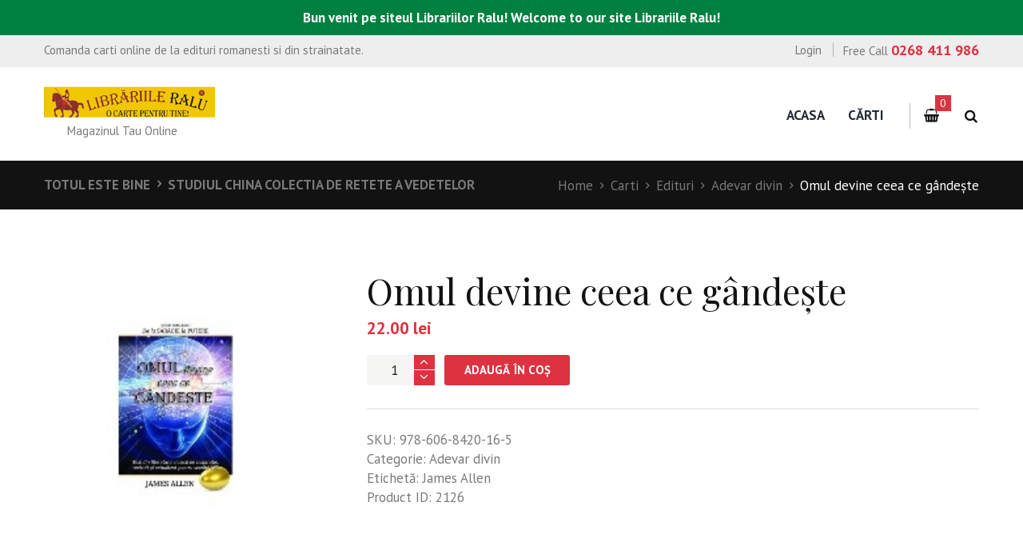

--- FILE ---
content_type: text/html; charset=UTF-8
request_url: https://www.librariileralu.ro/carti/omul-devine-ceea-ce-gandeste/
body_size: 18541
content:
<!DOCTYPE html>
<html lang="ro-RO" prefix="og: http://ogp.me/ns#" class="scheme_original">
<head>
	<meta charset="UTF-8" />
	<meta name="viewport" content="width=device-width, initial-scale=1, maximum-scale=1">
	<meta name="format-detection" content="telephone=no">

	<link rel="profile" href="http://gmpg.org/xfn/11" />
	<link rel="pingback" href="https://www.librariileralu.ro/xmlrpc.php" />

	<script>window._wca = window._wca || [];</script>

<!-- Search Engine Optimization by Rank Math - https://s.rankmath.com/home -->
<title>Omul devine ceea ce gândeşte - Librariile Ralu</title>
<meta name="description" content="Principala temă a tuturor lucrărilor lui Allen este că noi avem puterea de a ne forma caracterul şi de a ne crea propria fericire. Circumstanţele vieţii"/>
<meta name="robots" content="follow, index, , max-snippet:-1, max-video-preview:-1, max-image-preview:large"/>
<link rel="canonical" href="https://www.librariileralu.ro/carti/omul-devine-ceea-ce-gandeste/" />
<meta property="og:locale" content="ro_RO">
<meta property="og:type" content="product">
<meta property="og:title" content="Omul devine ceea ce gândeşte - Librariile Ralu">
<meta property="og:description" content="Principala temă a tuturor lucrărilor lui Allen este că noi avem puterea de a ne forma caracterul şi de a ne crea propria fericire. Circumstanţele vieţii">
<meta property="og:url" content="https://www.librariileralu.ro/carti/omul-devine-ceea-ce-gandeste/">
<meta property="og:site_name" content="Librariile Ralu ">
<meta property="og:updated_time" content="2021-12-07T16:14:44+02:00">
<meta property="og:image" content="https://i0.wp.com/www.librariileralu.ro/wp-content/uploads/2017/06/1497273940978-606-8420-16-5-2T.jpg.jpg">
<meta property="og:image:secure_url" content="https://i0.wp.com/www.librariileralu.ro/wp-content/uploads/2017/06/1497273940978-606-8420-16-5-2T.jpg.jpg">
<meta property="og:image:width" content="200">
<meta property="og:image:height" content="200">
<meta property="og:image:alt" content="Omul devine ceea ce gândeşte">
<meta property="og:image:type" content="image/jpeg">
<meta property="product:price:amount" content="22">
<meta property="product:price:currency" content="RON">
<meta property="product:availability" content="instock">
<meta name="twitter:card" content="summary_large_image">
<meta name="twitter:title" content="Omul devine ceea ce gândeşte - Librariile Ralu">
<meta name="twitter:description" content="Principala temă a tuturor lucrărilor lui Allen este că noi avem puterea de a ne forma caracterul şi de a ne crea propria fericire. Circumstanţele vieţii">
<meta name="twitter:site" content="@@LIBRARIILERALU1">
<meta name="twitter:creator" content="@@LIBRARIILERALU1">
<meta name="twitter:image" content="https://i0.wp.com/www.librariileralu.ro/wp-content/uploads/2017/06/1497273940978-606-8420-16-5-2T.jpg.jpg">
<script type="application/ld+json">{"@context":"https:\/\/schema.org","@graph":[{"@type":"Product","sku":"978-606-8420-16-5","name":"Omul devine ceea ce g\u00e2nde\u015fte","description":"Principala tem\u0103 a tuturor lucr\u0103rilor lui Allen este c\u0103 noi avem puterea de a ne forma caracterul \u015fi de a ne crea propria fericire. Circumstan\u0163ele vie\u0163ii noastre sunt str\u00e2ns legate de starea noastr\u0103 de spirit. Allen \u00ee\u015fi \u00eencurajeaz\u0103 cititorii s\u0103 emit\u0103 \u00een permanen\u0163\u0103 g\u00e2nduri pozitive, care \u00eei vor conduce inevitabil la ac\u0163iuni pozitive.","releaseDate":"2017-06-07T16:20:05+03:00","category":"Edituri > Adevar divin","height":{"@type":"QuantitativeValue","unitCode":"CMT","value":""},"width":{"@type":"QuantitativeValue","unitCode":"CMT","value":"13"},"depth":{"@type":"QuantitativeValue","unitCode":"CMT","value":"20"},"image":{"@type":"ImageObject","url":"https:\/\/i0.wp.com\/www.librariileralu.ro\/wp-content\/uploads\/2017\/06\/1497273940978-606-8420-16-5-2T.jpg.jpg?fit=200%2C200&ssl=1","width":200,"height":200},"offers":{"@type":"Offer","price":"22","priceCurrency":"RON","priceValidUntil":"","availability":"https:\/\/schema.org\/InStock","itemCondition":"NewCondition","url":"https:\/\/www.librariileralu.ro\/carti\/omul-devine-ceea-ce-gandeste\/","seller":{"@type":"Organization","@id":"https:\/\/www.librariileralu.ro\/","name":"LibrariileRalu Brasov","url":"https:\/\/www.librariileralu.ro","logo":"https:\/\/www.librariileralu.ro\/wp-content\/uploads\/2017\/06\/Librariile_Ralu-50px.jpg"}}}]}</script>
<!-- /Rank Math WordPress SEO plugin -->

<link rel='dns-prefetch' href='//stats.wp.com' />
<link rel='dns-prefetch' href='//fonts.googleapis.com' />
<link rel='dns-prefetch' href='//s.w.org' />
<link rel="alternate" type="application/rss+xml" title="Librariile Ralu  &raquo; Flux" href="https://www.librariileralu.ro/feed/" />
<link rel="alternate" type="application/rss+xml" title="Librariile Ralu  &raquo; Flux comentarii" href="https://www.librariileralu.ro/comments/feed/" />
<link rel="alternate" type="text/calendar" title="Librariile Ralu  &raquo; iCal Feed" href="https://www.librariileralu.ro/events/?ical=1" />
<link rel="alternate" type="application/rss+xml" title="Flux comentarii Librariile Ralu  &raquo; Omul devine ceea ce gândeşte" href="https://www.librariileralu.ro/carti/omul-devine-ceea-ce-gandeste/feed/" />
<meta property="og:image" content="https://i0.wp.com/www.librariileralu.ro/wp-content/uploads/2017/06/1497273940978-606-8420-16-5-2T.jpg.jpg?fit=200%2C200&amp;ssl=1"/>
		<script type="text/javascript">
			window._wpemojiSettings = {"baseUrl":"https:\/\/s.w.org\/images\/core\/emoji\/12.0.0-1\/72x72\/","ext":".png","svgUrl":"https:\/\/s.w.org\/images\/core\/emoji\/12.0.0-1\/svg\/","svgExt":".svg","source":{"concatemoji":"https:\/\/www.librariileralu.ro\/wp-includes\/js\/wp-emoji-release.min.js?ver=5.4.18"}};
			/*! This file is auto-generated */
			!function(e,a,t){var n,r,o,i=a.createElement("canvas"),p=i.getContext&&i.getContext("2d");function s(e,t){var a=String.fromCharCode;p.clearRect(0,0,i.width,i.height),p.fillText(a.apply(this,e),0,0);e=i.toDataURL();return p.clearRect(0,0,i.width,i.height),p.fillText(a.apply(this,t),0,0),e===i.toDataURL()}function c(e){var t=a.createElement("script");t.src=e,t.defer=t.type="text/javascript",a.getElementsByTagName("head")[0].appendChild(t)}for(o=Array("flag","emoji"),t.supports={everything:!0,everythingExceptFlag:!0},r=0;r<o.length;r++)t.supports[o[r]]=function(e){if(!p||!p.fillText)return!1;switch(p.textBaseline="top",p.font="600 32px Arial",e){case"flag":return s([127987,65039,8205,9895,65039],[127987,65039,8203,9895,65039])?!1:!s([55356,56826,55356,56819],[55356,56826,8203,55356,56819])&&!s([55356,57332,56128,56423,56128,56418,56128,56421,56128,56430,56128,56423,56128,56447],[55356,57332,8203,56128,56423,8203,56128,56418,8203,56128,56421,8203,56128,56430,8203,56128,56423,8203,56128,56447]);case"emoji":return!s([55357,56424,55356,57342,8205,55358,56605,8205,55357,56424,55356,57340],[55357,56424,55356,57342,8203,55358,56605,8203,55357,56424,55356,57340])}return!1}(o[r]),t.supports.everything=t.supports.everything&&t.supports[o[r]],"flag"!==o[r]&&(t.supports.everythingExceptFlag=t.supports.everythingExceptFlag&&t.supports[o[r]]);t.supports.everythingExceptFlag=t.supports.everythingExceptFlag&&!t.supports.flag,t.DOMReady=!1,t.readyCallback=function(){t.DOMReady=!0},t.supports.everything||(n=function(){t.readyCallback()},a.addEventListener?(a.addEventListener("DOMContentLoaded",n,!1),e.addEventListener("load",n,!1)):(e.attachEvent("onload",n),a.attachEvent("onreadystatechange",function(){"complete"===a.readyState&&t.readyCallback()})),(n=t.source||{}).concatemoji?c(n.concatemoji):n.wpemoji&&n.twemoji&&(c(n.twemoji),c(n.wpemoji)))}(window,document,window._wpemojiSettings);
		</script>
		<style type="text/css">
img.wp-smiley,
img.emoji {
	display: inline !important;
	border: none !important;
	box-shadow: none !important;
	height: 1em !important;
	width: 1em !important;
	margin: 0 .07em !important;
	vertical-align: -0.1em !important;
	background: none !important;
	padding: 0 !important;
}
</style>
	<link rel='stylesheet' id='booklovers-magnific-style-css'  href='https://www.librariileralu.ro/wp-content/themes/booklovers/fw/js/magnific/magnific-popup.css?rnd=1924241020' type='text/css' media='all' />
<link rel='stylesheet' id='tribe-common-skeleton-style-css'  href='https://www.librariileralu.ro/wp-content/plugins/the-events-calendar/common/src/resources/css/common-skeleton.min.css?ver=4.13.2' type='text/css' media='all' />
<link rel='stylesheet' id='tribe-tooltip-css'  href='https://www.librariileralu.ro/wp-content/plugins/the-events-calendar/common/src/resources/css/tooltip.min.css?ver=4.13.2' type='text/css' media='all' />
<link rel='stylesheet' id='wp-block-library-css'  href='https://c0.wp.com/c/5.4.18/wp-includes/css/dist/block-library/style.min.css' type='text/css' media='all' />
<style id='wp-block-library-inline-css' type='text/css'>
.has-text-align-justify{text-align:justify;}
</style>
<link rel='stylesheet' id='wc-block-style-css'  href='https://c0.wp.com/p/woocommerce/4.1.0/packages/woocommerce-blocks/build/style.css' type='text/css' media='all' />
<link rel='stylesheet' id='essential-grid-plugin-settings-css'  href='https://www.librariileralu.ro/wp-content/plugins/essential-grid/public/assets/css/settings.css?ver=2.1.0.2' type='text/css' media='all' />
<link rel='stylesheet' id='tp-open-sans-css'  href='https://fonts.googleapis.com/css?family=Open+Sans%3A300%2C400%2C600%2C700%2C800&#038;ver=5.4.18' type='text/css' media='all' />
<link rel='stylesheet' id='tp-raleway-css'  href='https://fonts.googleapis.com/css?family=Raleway%3A100%2C200%2C300%2C400%2C500%2C600%2C700%2C800%2C900&#038;ver=5.4.18' type='text/css' media='all' />
<link rel='stylesheet' id='tp-droid-serif-css'  href='https://fonts.googleapis.com/css?family=Droid+Serif%3A400%2C700&#038;ver=5.4.18' type='text/css' media='all' />
<link rel='stylesheet' id='fcbkbttn_icon-css'  href='https://www.librariileralu.ro/wp-content/plugins/facebook-button-plugin/css/icon.css?ver=5.4.18' type='text/css' media='all' />
<link rel='stylesheet' id='fcbkbttn_stylesheet-css'  href='https://www.librariileralu.ro/wp-content/plugins/facebook-button-plugin/css/style.css?ver=5.4.18' type='text/css' media='all' />
<link rel='stylesheet' id='simple-banner-style-css'  href='https://www.librariileralu.ro/wp-content/plugins/simple-banner/simple-banner.css?ver=2.10.1' type='text/css' media='all' />
<link rel='stylesheet' id='woocommerce-layout-css'  href='https://c0.wp.com/p/woocommerce/4.1.0/assets/css/woocommerce-layout.css' type='text/css' media='all' />
<style id='woocommerce-layout-inline-css' type='text/css'>

	.infinite-scroll .woocommerce-pagination {
		display: none;
	}
</style>
<link rel='stylesheet' id='woocommerce-smallscreen-css'  href='https://c0.wp.com/p/woocommerce/4.1.0/assets/css/woocommerce-smallscreen.css' type='text/css' media='only screen and (max-width: 768px)' />
<link rel='stylesheet' id='woocommerce-general-css'  href='https://c0.wp.com/p/woocommerce/4.1.0/assets/css/woocommerce.css' type='text/css' media='all' />
<style id='woocommerce-inline-inline-css' type='text/css'>
.woocommerce form .form-row .required { visibility: visible; }
</style>
<link rel='stylesheet' id='wsl-widget-css'  href='https://www.librariileralu.ro/wp-content/plugins/wordpress-social-login/assets/css/style.css?ver=5.4.18' type='text/css' media='all' />
<link rel='stylesheet' id='booklovers-font-google_fonts-style-css'  href='https://fonts.googleapis.com/css?family=Playfair+Display:400,400italic,700,700italic|PT+Sans:700,400|Lato:300,300italic,400,400italic,700,700italic&#038;subset=latin,latin-ext&#038;rnd=1892078332' type='text/css' media='all' />
<link rel='stylesheet' id='booklovers-fontello-style-css'  href='https://www.librariileralu.ro/wp-content/themes/booklovers/css/fontello/css/fontello.css?rnd=537263750' type='text/css' media='all' />
<link rel='stylesheet' id='booklovers-main-style-css'  href='https://www.librariileralu.ro/wp-content/themes/booklovers/style.css?rnd=146259880' type='text/css' media='all' />
<link rel='stylesheet' id='booklovers-animation-style-css'  href='https://www.librariileralu.ro/wp-content/themes/booklovers/fw/css/core.animation.css?rnd=2138705360' type='text/css' media='all' />
<link rel='stylesheet' id='booklovers-shortcodes-style-css'  href='https://www.librariileralu.ro/wp-content/themes/booklovers/shortcodes/theme.shortcodes.css?rnd=1575198500' type='text/css' media='all' />
<link rel='stylesheet' id='booklovers-plugin.tribe-events-style-css'  href='https://www.librariileralu.ro/wp-content/themes/booklovers/css/plugin.tribe-events.css?rnd=288537989' type='text/css' media='all' />
<link rel='stylesheet' id='booklovers-plugin.woocommerce-style-css'  href='https://www.librariileralu.ro/wp-content/themes/booklovers/css/plugin.woocommerce.css?rnd=199035385' type='text/css' media='all' />
<link rel='stylesheet' id='booklovers-skin-style-css'  href='https://www.librariileralu.ro/wp-content/themes/booklovers/skins/less/skin.css?rnd=193287964' type='text/css' media='all' />
<link rel='stylesheet' id='booklovers-custom-style-css'  href='https://www.librariileralu.ro/wp-content/themes/booklovers/fw/css/custom-style.css?rnd=1072982565' type='text/css' media='all' />
<style id='booklovers-custom-style-inline-css' type='text/css'>
  .sidebar_outer_logo .logo_main,.top_panel_wrap .logo_main,.top_panel_wrap .logo_fixed{height:38px} .contacts_wrap .logo img{height:28px}
</style>
<link rel='stylesheet' id='booklovers-responsive-style-css'  href='https://www.librariileralu.ro/wp-content/themes/booklovers/css/responsive.css?rnd=1749320740' type='text/css' media='all' />
<link rel='stylesheet' id='theme-skin-responsive-style-css'  href='https://www.librariileralu.ro/wp-content/themes/booklovers/skins/less/skin.responsive.css?rnd=1955434839' type='text/css' media='all' />
<link rel='stylesheet' id='mediaelement-css'  href='https://c0.wp.com/c/5.4.18/wp-includes/js/mediaelement/mediaelementplayer-legacy.min.css' type='text/css' media='all' />
<link rel='stylesheet' id='wp-mediaelement-css'  href='https://c0.wp.com/c/5.4.18/wp-includes/js/mediaelement/wp-mediaelement.min.css' type='text/css' media='all' />
<link rel='stylesheet' id='jetpack_css-css'  href='https://c0.wp.com/p/jetpack/8.5.3/css/jetpack.css' type='text/css' media='all' />
<script type='text/javascript' src='https://c0.wp.com/c/5.4.18/wp-includes/js/jquery/jquery.js'></script>
<script type='text/javascript' src='https://c0.wp.com/c/5.4.18/wp-includes/js/jquery/jquery-migrate.min.js'></script>
<script type='text/javascript' src='https://www.librariileralu.ro/wp-content/plugins/facebook-button-plugin/js/script.js?ver=5.4.18'></script>
<script type='text/javascript'>
/* <![CDATA[ */
var scriptParams = {"version":"2.10.1","hide_simple_banner":"no","simple_banner_position":"","header_margin":"","header_padding":"","simple_banner_text":"Bun venit pe siteul Librariilor Ralu! Welcome to our site Librariile Ralu!","pro_version_enabled":"","disabled_on_current_page":"","debug_mode":"","id":"2126","disabled_pages_array":[],"is_current_page_a_post":"","disabled_on_posts":"","simple_banner_font_size":"","simple_banner_color":"#008040","simple_banner_text_color":"","simple_banner_link_color":"","simple_banner_close_color":"","simple_banner_custom_css":"","simple_banner_scrolling_custom_css":"","simple_banner_text_custom_css":"","simple_banner_button_css":"","site_custom_css":"","keep_site_custom_css":"","site_custom_js":"","keep_site_custom_js":"","wp_body_open_enabled":"","wp_body_open":"1","close_button_enabled":"","close_button_expiration":"","close_button_cookie_set":""};
/* ]]> */
</script>
<script type='text/javascript' src='https://www.librariileralu.ro/wp-content/plugins/simple-banner/simple-banner.js?ver=2.10.1'></script>
<script type='text/javascript' src='https://c0.wp.com/p/woocommerce/4.1.0/assets/js/jquery-blockui/jquery.blockUI.min.js'></script>
<script type='text/javascript'>
/* <![CDATA[ */
var wc_add_to_cart_params = {"ajax_url":"\/wp-admin\/admin-ajax.php","wc_ajax_url":"\/?wc-ajax=%%endpoint%%","i18n_view_cart":"Vezi co\u0219ul","cart_url":"https:\/\/www.librariileralu.ro\/cart\/","is_cart":"","cart_redirect_after_add":"no"};
/* ]]> */
</script>
<script type='text/javascript' src='https://c0.wp.com/p/woocommerce/4.1.0/assets/js/frontend/add-to-cart.min.js'></script>
<script type='text/javascript' src='https://www.librariileralu.ro/wp-content/plugins/js_composer/assets/js/vendors/woocommerce-add-to-cart.js?ver=5.1.1'></script>
<script async type='text/javascript' src='https://stats.wp.com/s-202604.js'></script>
<script type='text/javascript' src='https://www.librariileralu.ro/wp-content/themes/booklovers/fw/js/photostack/modernizr.min.js'></script>
<link rel='https://api.w.org/' href='https://www.librariileralu.ro/wp-json/' />
<link rel="EditURI" type="application/rsd+xml" title="RSD" href="https://www.librariileralu.ro/xmlrpc.php?rsd" />
<link rel="wlwmanifest" type="application/wlwmanifest+xml" href="https://www.librariileralu.ro/wp-includes/wlwmanifest.xml" /> 
<meta name="generator" content="WordPress 5.4.18" />
<link rel='shortlink' href='https://www.librariileralu.ro/?p=2126' />
<link rel="alternate" type="application/json+oembed" href="https://www.librariileralu.ro/wp-json/oembed/1.0/embed?url=https%3A%2F%2Fwww.librariileralu.ro%2Fcarti%2Fomul-devine-ceea-ce-gandeste%2F" />
<link rel="alternate" type="text/xml+oembed" href="https://www.librariileralu.ro/wp-json/oembed/1.0/embed?url=https%3A%2F%2Fwww.librariileralu.ro%2Fcarti%2Fomul-devine-ceea-ce-gandeste%2F&#038;format=xml" />
<style type="text/css" media="screen">.simple-banner{background:#008040;}</style><style type="text/css" media="screen">.simple-banner .simple-banner-text{color: #ffffff;}</style><style type="text/css" media="screen">.simple-banner .simple-banner-text a{color:#f16521;}</style><style id="simple-banner-site-custom-css-dummy" type="text/css" media="screen"></style><script id="simple-banner-site-custom-js-dummy" type="text/javascript"></script><meta name="tec-api-version" content="v1"><meta name="tec-api-origin" content="https://www.librariileralu.ro"><link rel="https://theeventscalendar.com/" href="https://www.librariileralu.ro/wp-json/tribe/events/v1/" />
<link rel='dns-prefetch' href='//c0.wp.com'/>
<link rel='dns-prefetch' href='//i0.wp.com'/>
<link rel='dns-prefetch' href='//i1.wp.com'/>
<link rel='dns-prefetch' href='//i2.wp.com'/>
<style type='text/css'>img#wpstats{display:none}</style>	<noscript><style>.woocommerce-product-gallery{ opacity: 1 !important; }</style></noscript>
	<meta name="generator" content="Powered by Visual Composer - drag and drop page builder for WordPress."/>
<!--[if lte IE 9]><link rel="stylesheet" type="text/css" href="https://www.librariileralu.ro/wp-content/plugins/js_composer/assets/css/vc_lte_ie9.min.css" media="screen"><![endif]-->			<script  type="text/javascript">
				!function(f,b,e,v,n,t,s){if(f.fbq)return;n=f.fbq=function(){n.callMethod?
					n.callMethod.apply(n,arguments):n.queue.push(arguments)};if(!f._fbq)f._fbq=n;
					n.push=n;n.loaded=!0;n.version='2.0';n.queue=[];t=b.createElement(e);t.async=!0;
					t.src=v;s=b.getElementsByTagName(e)[0];s.parentNode.insertBefore(t,s)}(window,
					document,'script','https://connect.facebook.net/en_US/fbevents.js');
			</script>
			<!-- WooCommerce Facebook Integration Begin -->
			<script  type="text/javascript">

				fbq('init', '536274667824895', {}, {
    "agent": "woocommerce-4.1.0-2.0.3"
});

				fbq( 'track', 'PageView', {
    "source": "woocommerce",
    "version": "4.1.0",
    "pluginVersion": "2.0.3"
} );

				document.addEventListener( 'DOMContentLoaded', function() {
					jQuery && jQuery( function( $ ) {
						// insert placeholder for events injected when a product is added to the cart through AJAX
						$( document.body ).append( '<div class=\"wc-facebook-pixel-event-placeholder\"></div>' );
					} );
				}, false );

			</script>
			<!-- WooCommerce Facebook Integration End -->
			<style type="text/css" id="custom-background-css">
body.custom-background { background-color: #1e73be; }
</style>
				<style type="text/css">
				/* If html does not have either class, do not show lazy loaded images. */
				html:not( .jetpack-lazy-images-js-enabled ):not( .js ) .jetpack-lazy-image {
					display: none;
				}
			</style>
			<script>
				document.documentElement.classList.add(
					'jetpack-lazy-images-js-enabled'
				);
			</script>
		<link rel="icon" href="https://i0.wp.com/www.librariileralu.ro/wp-content/uploads/2020/05/cropped-AfisYolans.jpg?fit=32%2C32&#038;ssl=1" sizes="32x32" />
<link rel="icon" href="https://i0.wp.com/www.librariileralu.ro/wp-content/uploads/2020/05/cropped-AfisYolans.jpg?fit=192%2C192&#038;ssl=1" sizes="192x192" />
<link rel="apple-touch-icon" href="https://i0.wp.com/www.librariileralu.ro/wp-content/uploads/2020/05/cropped-AfisYolans.jpg?fit=180%2C180&#038;ssl=1" />
<meta name="msapplication-TileImage" content="https://i0.wp.com/www.librariileralu.ro/wp-content/uploads/2020/05/cropped-AfisYolans.jpg?fit=270%2C270&#038;ssl=1" />
<noscript><style type="text/css"> .wpb_animate_when_almost_visible { opacity: 1; }</style></noscript></head>

<body class="product-template-default single single-product postid-2126 custom-background theme-booklovers woocommerce woocommerce-page woocommerce-no-js tribe-no-js booklovers_body body_style_wide body_filled theme_skin_less article_style_stretch layout_single-standard template_single-standard scheme_original top_panel_show top_panel_above sidebar_hide sidebar_outer_hide wpb-js-composer js-comp-ver-5.1.1 vc_responsive">
	<a id="toc_home" class="sc_anchor" title="Home" data-description="&lt;i&gt;Return to Home&lt;/i&gt; - &lt;br&gt;navigate to home page of the site" data-icon="icon-home" data-url="https://www.librariileralu.ro/" data-separator="yes"></a><a id="toc_top" class="sc_anchor" title="To Top" data-description="&lt;i&gt;Back to top&lt;/i&gt; - &lt;br&gt;scroll to top of the page" data-icon="icon-double-up" data-url="" data-separator="yes"></a>
	
		
		
		<div class="body_wrap" style="background-color: #FFFFFF;">

			
			<div class="page_wrap">

						

		<div class="top_panel_fixed_wrap"></div>

		<header class="top_panel_wrap top_panel_style_4 scheme_original">
			<div class="top_panel_wrap_inner top_panel_inner_style_4 top_panel_position_above">

								<div class="top_panel_top">
					<div class="content_wrap clearfix">
						<div class="slogan_in_top">Comanda carti online de la edituri romanesti si din strainatate.</div>
						<div class="contact_phone_in_top">
							Free Call <span>0268 411 986</span>							</div>
						

<div class="top_panel_top_user_area">
			<ul id="menu_user" class="menu_user_nav">
		<li class="menu_user_login"><a href="#popup_login" class="popup_link popup_login_link icon-user" title="">Login</a><div id="popup_login" class="popup_wrap popup_login bg_tint_light">
	<a href="#" class="popup_close"></a>
	<div class="form_wrap">
		<div class="form_left">
			<form action="https://www.librariileralu.ro/wp-login.php" method="post" name="login_form" class="popup_form login_form">
				<input type="hidden" name="redirect_to" value="https://www.librariileralu.ro/">
				<div class="popup_form_field login_field iconed_field icon-user"><input type="text" id="log" name="log" value="" placeholder="Login or Email"></div>
				<div class="popup_form_field password_field iconed_field icon-lock"><input type="password" id="password" name="pwd" value="" placeholder="Password"></div>
				<div class="popup_form_field remember_field">
					<a href="https://www.librariileralu.ro/account/lost-password/" class="forgot_password">Forgot password?</a>
					<input type="checkbox" value="forever" id="rememberme" name="rememberme">
					<label for="rememberme">Remember me</label>
				</div>
				<div class="popup_form_field submit_field"><input type="submit" class="submit_button" value="Login"></div>
			</form>
		</div>
					<div class="form_right">
				<div class="login_socials_title">You can login using your social profile</div>
				<div class="login_socials_list">
					
<!--
	wsl_render_auth_widget
	WordPress Social Login 3.0.3.
	http://wordpress.org/plugins/wordpress-social-login/
-->

<style type="text/css">
.wp-social-login-connect-with{}.wp-social-login-provider-list{}.wp-social-login-provider-list a{}.wp-social-login-provider-list img{}.wsl_connect_with_provider{}</style>

<div class="wp-social-login-widget">

	<div class="wp-social-login-connect-with">Connect with:</div>

	<div class="wp-social-login-provider-list">

		<a rel="nofollow" href="https://www.librariileralu.ro/wp-login.php?action=wordpress_social_authenticate&#038;mode=login&#038;provider=Facebook&#038;redirect_to=https%3A%2F%2Fwww.librariileralu.ro%2Fcarti%2Fomul-devine-ceea-ce-gandeste%2F" title="Connect with Facebook" class="wp-social-login-provider wp-social-login-provider-facebook" data-provider="Facebook" role="button">
			<img alt="Facebook" src="https://www.librariileralu.ro/wp-content/plugins/wordpress-social-login/assets/img/32x32/wpzoom//facebook.png" aria-hidden="true" />
		</a>

		<a rel="nofollow" href="https://www.librariileralu.ro/wp-login.php?action=wordpress_social_authenticate&#038;mode=login&#038;provider=Google&#038;redirect_to=https%3A%2F%2Fwww.librariileralu.ro%2Fcarti%2Fomul-devine-ceea-ce-gandeste%2F" title="Connect with Google" class="wp-social-login-provider wp-social-login-provider-google" data-provider="Google" role="button">
			<img alt="Google" src="https://www.librariileralu.ro/wp-content/plugins/wordpress-social-login/assets/img/32x32/wpzoom//google.png" aria-hidden="true" />
		</a>

		<a rel="nofollow" href="https://www.librariileralu.ro/wp-login.php?action=wordpress_social_authenticate&#038;mode=login&#038;provider=Twitter&#038;redirect_to=https%3A%2F%2Fwww.librariileralu.ro%2Fcarti%2Fomul-devine-ceea-ce-gandeste%2F" title="Connect with Twitter" class="wp-social-login-provider wp-social-login-provider-twitter" data-provider="Twitter" role="button">
			<img alt="Twitter" src="https://www.librariileralu.ro/wp-content/plugins/wordpress-social-login/assets/img/32x32/wpzoom//twitter.png" aria-hidden="true" />
		</a>

	</div>

	<div class="wp-social-login-widget-clearing"></div>

</div>

<!-- wsl_render_auth_widget -->

				</div>
			</div>
			</div>	<!-- /.login_wrap -->
</div>		<!-- /.popup_login -->
</li>
	</ul>

</div>					</div>
				</div>
				
				<div class="top_panel_middle" >
					<div class="content_wrap">
						<div class="contact_logo">
									<div class="logo">
			<a href="https://www.librariileralu.ro/"><img src="https://www.librariileralu.ro/wp-content/uploads/2017/06/Librariile_Ralu-50px.jpg" class="logo_main" alt="" width="281" height="50"><img src="https://www.librariileralu.ro/wp-content/uploads/2017/06/Librariile_Ralu-50px.jpg" class="logo_fixed" alt="" width="281" height="50"><br><div class="logo_slogan">Magazinul Tau Online</div></a>
		</div>
								</div>
						<div class="menu_main_wrap">
							<nav class="menu_main_nav_area">
								<ul id="menu_main" class="menu_main_nav"><li id="menu-item-19564" class="menu-item menu-item-type-post_type menu-item-object-page menu-item-home menu-item-19564"><a href="https://www.librariileralu.ro/">Acasa</a></li>
<li id="menu-item-262" class="menu-item menu-item-type-post_type menu-item-object-page current_page_parent menu-item-262"><a href="https://www.librariileralu.ro/shop/">Cărti</a></li>
</ul>							</nav>
														<div class="menu_user_cart">
								<a href="#" class="top_panel_cart_button" data-items="0" data-summa="0.00&nbsp;lei">
	<span class="contact_icon icon-cart"></span>
	<span class="contact_cart_totals">
		<span class="cart_items">0</span></span></a>
<ul class="widget_area sidebar_cart sidebar"><li>
	<div class="widget woocommerce widget_shopping_cart"><div class="hide_cart_widget_if_empty"><div class="widget_shopping_cart_content"></div></div></div></li></ul>




							</div>
							<div class="search_wrap search_style_regular search_state_closed search_ajax top_panel_icon ">
						<div class="search_form_wrap">
							<form role="search" method="get" class="search_form" action="https://www.librariileralu.ro/">
								<button type="submit" class="search_submit icon-search" data-content="search" title="Open search"></button>
								<input type="text" class="search_field" placeholder="Search" value="" name="s" />
							</form>
						</div>
						<div class="search_results widget_area scheme_original"><a class="search_results_close icon-cancel"></a><div class="search_results_content"></div></div>
				</div>						</div>
					</div>
				</div>

			</div>
		</header>

			<div class="header_mobile">
		<div class="content_wrap">
			<div class="menu_button icon-menu"></div>
					<div class="logo">
			<a href="https://www.librariileralu.ro/"><img src="https://www.librariileralu.ro/wp-content/uploads/2017/06/Librariile_Ralu-50px.jpg" class="logo_main" alt="" width="281" height="50"><br><div class="logo_slogan">Magazinul Tau Online</div></a>
		</div>
				</div>
		<div class="side_wrap">
			<div class="close">Close</div>
			<div class="panel_top">
				<nav class="menu_main_nav_area">
					<ul id="menu_main" class="menu_main_nav"><li class="menu-item menu-item-type-post_type menu-item-object-page menu-item-home menu-item-19564"><a href="https://www.librariileralu.ro/">Acasa</a></li>
<li class="menu-item menu-item-type-post_type menu-item-object-page current_page_parent menu-item-262"><a href="https://www.librariileralu.ro/shop/">Cărti</a></li>
</ul>				</nav>
				<div class="search_wrap search_style_regular search_state_fixed search_ajax">
						<div class="search_form_wrap">
							<form role="search" method="get" class="search_form" action="https://www.librariileralu.ro/">
								<button type="submit" class="search_submit icon-search" data-content="search" title="Start search"></button>
								<input type="text" class="search_field" placeholder="Search" value="" name="s" />
							</form>
						</div>
						<div class="search_results widget_area scheme_original"><a class="search_results_close icon-cancel"></a><div class="search_results_content"></div></div>
				</div>						<div class="login"></div>			</div>
			
			
			<div class="panel_bottom">
							</div>
		</div>
		<div class="mask"></div>
	</div>

					<div class="top_panel_title top_panel_style_4  title_present navi_present breadcrumbs_present scheme_original">
						<div class="top_panel_title_inner top_panel_inner_style_4  title_present_inner breadcrumbs_present_inner">
							<div class="content_wrap">
								<div class="post_navi"><span class="post_navi_item post_navi_prev"><a href="https://www.librariileralu.ro/carti/totul-este-bine/" rel="prev">Totul este bine</a></span><span class="post_navi_item post_navi_next"><a href="https://www.librariileralu.ro/carti/studiul-china-colectia-de-retete-a-vedetelor/" rel="next">Studiul China Colectia de retete a vedetelor</a></span></div><div class="breadcrumbs"><a class="breadcrumbs_item home" href="https://www.librariileralu.ro/">Home</a><span class="breadcrumbs_delimiter"></span><a class="breadcrumbs_item all" href="https://www.librariileralu.ro/shop/">Carti</a><span class="breadcrumbs_delimiter"></span><a class="breadcrumbs_item cat_parent" href="https://www.librariileralu.ro/categorie/edituri/">Edituri</a><span class="breadcrumbs_delimiter"></span><a class="breadcrumbs_item cat_post" href="https://www.librariileralu.ro/categorie/edituri/adevar-divin/">Adevar divin</a><span class="breadcrumbs_delimiter"></span><span class="breadcrumbs_item current">Omul devine ceea ce gândeşte</span></div>							</div>
						</div>
					</div>
					
				<div class="page_content_wrap page_paddings_yes">

					
<div class="content_wrap">
<div class="content">
				<article class="post_item post_item_single post_item_product">
			<nav class="woocommerce-breadcrumb"><a href="https://www.librariileralu.ro">Prima pagină</a>&nbsp;&#47;&nbsp;<a href="https://www.librariileralu.ro/categorie/edituri/">Edituri</a>&nbsp;&#47;&nbsp;<a href="https://www.librariileralu.ro/categorie/edituri/adevar-divin/">Adevar divin</a>&nbsp;&#47;&nbsp;Omul devine ceea ce gândeşte</nav>
					
			<div class="woocommerce-notices-wrapper"></div><div id="product-2126" class="product type-product post-2126 status-publish first instock product_cat-adevar-divin product_tag-james-allen has-post-thumbnail shipping-taxable purchasable product-type-simple">

	<div class="woocommerce-product-gallery woocommerce-product-gallery--with-images woocommerce-product-gallery--columns-4 images" data-columns="4" style="opacity: 0; transition: opacity .25s ease-in-out;">
	<figure class="woocommerce-product-gallery__wrapper">
		<div data-thumb="https://i0.wp.com/www.librariileralu.ro/wp-content/uploads/2017/06/1497273940978-606-8420-16-5-2T.jpg.jpg?fit=100%2C100&#038;ssl=1" data-thumb-alt="" class="woocommerce-product-gallery__image"><a href="https://i0.wp.com/www.librariileralu.ro/wp-content/uploads/2017/06/1497273940978-606-8420-16-5-2T.jpg.jpg?fit=200%2C200&#038;ssl=1"><img width="200" height="200" src="https://i0.wp.com/www.librariileralu.ro/wp-content/uploads/2017/06/1497273940978-606-8420-16-5-2T.jpg.jpg?fit=200%2C200&amp;ssl=1" class="wp-post-image jetpack-lazy-image" alt="" title="Omul devine ceea ce gândeşte" data-caption="" data-src="https://i0.wp.com/www.librariileralu.ro/wp-content/uploads/2017/06/1497273940978-606-8420-16-5-2T.jpg.jpg?fit=200%2C200&#038;ssl=1" data-large_image="https://i0.wp.com/www.librariileralu.ro/wp-content/uploads/2017/06/1497273940978-606-8420-16-5-2T.jpg.jpg?fit=200%2C200&#038;ssl=1" data-large_image_width="200" data-large_image_height="200" data-lazy-srcset="https://i0.wp.com/www.librariileralu.ro/wp-content/uploads/2017/06/1497273940978-606-8420-16-5-2T.jpg.jpg?w=200&amp;ssl=1 200w, https://i0.wp.com/www.librariileralu.ro/wp-content/uploads/2017/06/1497273940978-606-8420-16-5-2T.jpg.jpg?resize=100%2C100&amp;ssl=1 100w, https://i0.wp.com/www.librariileralu.ro/wp-content/uploads/2017/06/1497273940978-606-8420-16-5-2T.jpg.jpg?resize=150%2C150&amp;ssl=1 150w" data-lazy-sizes="(max-width: 200px) 100vw, 200px" data-lazy-src="https://i0.wp.com/www.librariileralu.ro/wp-content/uploads/2017/06/1497273940978-606-8420-16-5-2T.jpg.jpg?fit=200%2C200&amp;ssl=1&amp;is-pending-load=1" srcset="[data-uri]" /></a></div>	</figure>
</div>

	<div class="summary entry-summary">
		<h1 class="product_title entry-title">Omul devine ceea ce gândeşte</h1><p class="price"><span class="woocommerce-Price-amount amount">22.00&nbsp;<span class="woocommerce-Price-currencySymbol">lei</span></span></p>

	
	<form class="cart" action="https://www.librariileralu.ro/carti/omul-devine-ceea-ce-gandeste/" method="post" enctype='multipart/form-data'>
		
			<div class="quantity">
				<label class="screen-reader-text" for="quantity_697319a0d314d">Cantitate Omul devine ceea ce gândeşte</label>
		<input
			type="number"
			id="quantity_697319a0d314d"
			class="input-text qty text"
			step="1"
			min="1"
			max=""
			name="quantity"
			value="1"
			title="Cantitate"
			size="4"
			placeholder=""
			inputmode="numeric" />
			</div>
	
		<button type="submit" name="add-to-cart" value="2126" class="single_add_to_cart_button button alt">Adaugă în coș</button>

			</form>

	
<div class="product_meta">

	
	
		<span class="sku_wrapper">SKU: <span class="sku">978-606-8420-16-5</span></span>

	
	<span class="posted_in">Categorie: <a href="https://www.librariileralu.ro/categorie/edituri/adevar-divin/" rel="tag">Adevar divin</a></span>
	<span class="tagged_as">Etichetă: <a href="https://www.librariileralu.ro/eticheta-produs/james-allen/" rel="tag">James Allen</a></span>
	<span class="product_id">Product ID: <span>2126</span></span>
</div>
	</div>

	
	<div class="woocommerce-tabs wc-tabs-wrapper">
		<ul class="tabs wc-tabs" role="tablist">
							<li class="description_tab" id="tab-title-description" role="tab" aria-controls="tab-description">
					<a href="#tab-description">
						Descriere					</a>
				</li>
							<li class="additional_information_tab" id="tab-title-additional_information" role="tab" aria-controls="tab-additional_information">
					<a href="#tab-additional_information">
						Informații suplimentare					</a>
				</li>
							<li class="reviews_tab" id="tab-title-reviews" role="tab" aria-controls="tab-reviews">
					<a href="#tab-reviews">
						Recenzii (0)					</a>
				</li>
					</ul>
					<div class="woocommerce-Tabs-panel woocommerce-Tabs-panel--description panel entry-content wc-tab" id="tab-description" role="tabpanel" aria-labelledby="tab-title-description">
				
	<h2>Descriere</h2>

<p>Principala temă a tuturor lucrărilor lui Allen este că noi avem puterea de a ne forma caracterul şi de a ne crea propria fericire. Circumstanţele vieţii noastre sunt strâns legate de starea noastră de spirit. Allen îşi încurajează cititorii să emită în permanenţă gânduri pozitive, care îi vor conduce inevitabil la acţiuni pozitive.</p>
			</div>
					<div class="woocommerce-Tabs-panel woocommerce-Tabs-panel--additional_information panel entry-content wc-tab" id="tab-additional_information" role="tabpanel" aria-labelledby="tab-title-additional_information">
				
	<h2>Informații suplimentare</h2>

<table class="woocommerce-product-attributes shop_attributes">
			<tr class="woocommerce-product-attributes-item woocommerce-product-attributes-item--dimensions">
			<th class="woocommerce-product-attributes-item__label">Dimensiuni</th>
			<td class="woocommerce-product-attributes-item__value">20 &times; 13 cm</td>
		</tr>
	</table>
			</div>
					<div class="woocommerce-Tabs-panel woocommerce-Tabs-panel--reviews panel entry-content wc-tab" id="tab-reviews" role="tabpanel" aria-labelledby="tab-title-reviews">
				<div id="reviews" class="woocommerce-Reviews">
	<div id="comments">
		<h2 class="woocommerce-Reviews-title">
			Recenzii		</h2>

					<p class="woocommerce-noreviews">Nu există recenzii până acum.</p>
			</div>

			<div id="review_form_wrapper">
			<div id="review_form">
					<div id="respond" class="comment-respond">
		<span id="reply-title" class="comment-reply-title">Fii primul care adaugi o recenzie la &bdquo;Omul devine ceea ce gândeşte&rdquo; <small><a rel="nofollow" id="cancel-comment-reply-link" href="/carti/omul-devine-ceea-ce-gandeste/#respond" style="display:none;">Anulează răspunsul</a></small></span><form action="https://www.librariileralu.ro/wp-comments-post.php" method="post" id="commentform" class="comment-form">
<!--
	wsl_render_auth_widget
	WordPress Social Login 3.0.3.
	http://wordpress.org/plugins/wordpress-social-login/
-->

<style type="text/css">
.wp-social-login-connect-with{}.wp-social-login-provider-list{}.wp-social-login-provider-list a{}.wp-social-login-provider-list img{}.wsl_connect_with_provider{}</style>

<div class="wp-social-login-widget">

	<div class="wp-social-login-connect-with">Connect with:</div>

	<div class="wp-social-login-provider-list">

		<a rel="nofollow" href="https://www.librariileralu.ro/wp-login.php?action=wordpress_social_authenticate&#038;mode=login&#038;provider=Facebook&#038;redirect_to=https%3A%2F%2Fwww.librariileralu.ro%2Fcarti%2Fomul-devine-ceea-ce-gandeste%2F" title="Connect with Facebook" class="wp-social-login-provider wp-social-login-provider-facebook" data-provider="Facebook" role="button">
			<img alt="Facebook" src="https://www.librariileralu.ro/wp-content/plugins/wordpress-social-login/assets/img/32x32/wpzoom//facebook.png" aria-hidden="true" />
		</a>

		<a rel="nofollow" href="https://www.librariileralu.ro/wp-login.php?action=wordpress_social_authenticate&#038;mode=login&#038;provider=Google&#038;redirect_to=https%3A%2F%2Fwww.librariileralu.ro%2Fcarti%2Fomul-devine-ceea-ce-gandeste%2F" title="Connect with Google" class="wp-social-login-provider wp-social-login-provider-google" data-provider="Google" role="button">
			<img alt="Google" src="https://www.librariileralu.ro/wp-content/plugins/wordpress-social-login/assets/img/32x32/wpzoom//google.png" aria-hidden="true" />
		</a>

		<a rel="nofollow" href="https://www.librariileralu.ro/wp-login.php?action=wordpress_social_authenticate&#038;mode=login&#038;provider=Twitter&#038;redirect_to=https%3A%2F%2Fwww.librariileralu.ro%2Fcarti%2Fomul-devine-ceea-ce-gandeste%2F" title="Connect with Twitter" class="wp-social-login-provider wp-social-login-provider-twitter" data-provider="Twitter" role="button">
			<img alt="Twitter" src="https://www.librariileralu.ro/wp-content/plugins/wordpress-social-login/assets/img/32x32/wpzoom//twitter.png" aria-hidden="true" />
		</a>

	</div>

	<div class="wp-social-login-widget-clearing"></div>

</div>

<!-- wsl_render_auth_widget -->

<p class="comment-notes"><span id="email-notes">Adresa ta de email nu va fi publicată.</span> Câmpurile obligatorii sunt marcate cu <span class="required">*</span></p><div class="comment-form-rating"><label for="rating">Evaluarea ta</label><select name="rating" id="rating" required>
						<option value="">Evaluează&hellip;</option>
						<option value="5">Perfect</option>
						<option value="4">Bun</option>
						<option value="3">Mediu</option>
						<option value="2">Nu-i rău</option>
						<option value="1">Foarte slab</option>
					</select></div><p class="comment-form-comment"><label for="comment">Recenzia ta&nbsp;<span class="required">*</span></label><textarea id="comment" name="comment" cols="45" rows="8" required></textarea></p><p class="comment-form-author"><label for="author">Nume&nbsp;<span class="required">*</span></label><input id="author" name="author" type="text" value="" size="30" required /></p>
<p class="comment-form-email"><label for="email">Email&nbsp;<span class="required">*</span></label><input id="email" name="email" type="email" value="" size="30" required /></p>
<p class="comment-form-cookies-consent"><input id="wp-comment-cookies-consent" name="wp-comment-cookies-consent" type="checkbox" value="yes" /> <label for="wp-comment-cookies-consent">Salvează-mi numele, emailul și site-ul web în acest navigator pentru data viitoare când o să comentez.</label></p>
<p class="form-submit"><input name="submit" type="submit" id="submit" class="submit" value="Trimite" /> <input type='hidden' name='comment_post_ID' value='2126' id='comment_post_ID' />
<input type='hidden' name='comment_parent' id='comment_parent' value='0' />
</p><p style="display: none;"><input type="hidden" id="akismet_comment_nonce" name="akismet_comment_nonce" value="fbe8711bba" /></p><input type="hidden" id="ak_js" name="ak_js" value="213"/><textarea name="ak_hp_textarea" cols="45" rows="8" maxlength="100" style="display: none !important;"></textarea></form>	</div><!-- #respond -->
				</div>
		</div>
	
	<div class="clear"></div>
</div>
			</div>
		
			</div>


	<section class="related products">

					<h2>Produse similare</h2>
				
		<ul class="products columns-6">

			
					<li class=" column-1_6 product type-product post-2059 status-publish first instock product_cat-adevar-divin product_tag-corrigan-kelly has-post-thumbnail shipping-taxable purchasable product-type-simple">
	<a href="https://www.librariileralu.ro/carti/prinsa-la-mijloc/" class="woocommerce-LoopProduct-link woocommerce-loop-product__link">		<div class="post_item_wrap">
			<div class="post_featured">
				<div class="post_thumb">
					<a class="hover_icon hover_icon_link" href="https://www.librariileralu.ro/carti/prinsa-la-mijloc/">
		<img width="102" height="157" src="https://i0.wp.com/www.librariileralu.ro/wp-content/uploads/2017/06/1497872617978-606-8080-35-2-2T.jpg.jpg?resize=102%2C157&amp;ssl=1" class="attachment-woocommerce_thumbnail size-woocommerce_thumbnail jetpack-lazy-image" alt="" data-lazy-src="https://i0.wp.com/www.librariileralu.ro/wp-content/uploads/2017/06/1497872617978-606-8080-35-2-2T.jpg.jpg?resize=102%2C157&amp;ssl=1&amp;is-pending-load=1" srcset="[data-uri]" />				</a>
			</div>
		</div>
		<div class="post_content">
		<h2 class="woocommerce-loop-product__title"><a href="https://www.librariileralu.ro/carti/prinsa-la-mijloc/">Prinsă la mijloc</a></h2>
	<span class="price"><span class="woocommerce-Price-amount amount">25.00&nbsp;<span class="woocommerce-Price-currencySymbol">lei</span></span></span>
</a><a href="?add-to-cart=2059" data-quantity="1" class="button product_type_simple add_to_cart_button ajax_add_to_cart" data-product_id="2059" data-product_sku="978-606-8080-35-2" aria-label="Adaugă &bdquo;Prinsă la mijloc&rdquo; în coșul tău" rel="nofollow">Adaugă în coș</a>			</div>
		</div>
		</li>

			
					<li class=" column-1_6 product type-product post-2026 status-publish outofstock product_cat-adevar-divin product_tag-mctaggart-lynne has-post-thumbnail sale shipping-taxable purchasable product-type-simple">
	<a href="https://www.librariileralu.ro/carti/campul-cautarea-fortei-secrete-a-universului/" class="woocommerce-LoopProduct-link woocommerce-loop-product__link">		<div class="post_item_wrap">
			<div class="post_featured">
				<div class="post_thumb">
					<a class="hover_icon hover_icon_link" href="https://www.librariileralu.ro/carti/campul-cautarea-fortei-secrete-a-universului/">
		
	<span class="onsale">Reducere!</span>
	<img width="102" height="157" src="https://i1.wp.com/www.librariileralu.ro/wp-content/uploads/2017/06/1498029689978-606-8080-01-7-2T.jpg.jpg?resize=102%2C157&amp;ssl=1" class="attachment-woocommerce_thumbnail size-woocommerce_thumbnail jetpack-lazy-image" alt="" data-lazy-src="https://i1.wp.com/www.librariileralu.ro/wp-content/uploads/2017/06/1498029689978-606-8080-01-7-2T.jpg.jpg?resize=102%2C157&amp;ssl=1&amp;is-pending-load=1" srcset="[data-uri]" />				</a>
			</div>
		</div>
		<div class="post_content">
		<h2 class="woocommerce-loop-product__title"><a href="https://www.librariileralu.ro/carti/campul-cautarea-fortei-secrete-a-universului/">CÂMPUL. Căutarea forţei secrete a Universului</a></h2>
	<span class="price"><del><span class="woocommerce-Price-amount amount">28.00&nbsp;<span class="woocommerce-Price-currencySymbol">lei</span></span></del> <ins><span class="woocommerce-Price-amount amount">25.20&nbsp;<span class="woocommerce-Price-currencySymbol">lei</span></span></ins></span>
</a><a href="https://www.librariileralu.ro/carti/campul-cautarea-fortei-secrete-a-universului/" data-quantity="1" class="button product_type_simple" data-product_id="2026" data-product_sku="978-606-8080-01-7" aria-label="Citește mai multe despre &bdquo;CÂMPUL. Căutarea forţei secrete a Universului&rdquo;" rel="nofollow">Citește mai mult</a>			</div>
		</div>
		</li>

			
					<li class=" column-1_6 product type-product post-2055 status-publish instock product_cat-adevar-divin product_tag-masaru-emoto has-post-thumbnail sale shipping-taxable purchasable product-type-simple">
	<a href="https://www.librariileralu.ro/carti/mesaje-de-la-apa-si-de-la-univers/" class="woocommerce-LoopProduct-link woocommerce-loop-product__link">		<div class="post_item_wrap">
			<div class="post_featured">
				<div class="post_thumb">
					<a class="hover_icon hover_icon_link" href="https://www.librariileralu.ro/carti/mesaje-de-la-apa-si-de-la-univers/">
		
	<span class="onsale">Reducere!</span>
	<img width="102" height="157" src="https://i1.wp.com/www.librariileralu.ro/wp-content/uploads/2017/06/1497879347978-606-8080-31-4-2T.jpg.jpg?resize=102%2C157&amp;ssl=1" class="attachment-woocommerce_thumbnail size-woocommerce_thumbnail jetpack-lazy-image" alt="" data-lazy-src="https://i1.wp.com/www.librariileralu.ro/wp-content/uploads/2017/06/1497879347978-606-8080-31-4-2T.jpg.jpg?resize=102%2C157&amp;ssl=1&amp;is-pending-load=1" srcset="[data-uri]" />				</a>
			</div>
		</div>
		<div class="post_content">
		<h2 class="woocommerce-loop-product__title"><a href="https://www.librariileralu.ro/carti/mesaje-de-la-apa-si-de-la-univers/">Mesaje de la apă şi de la Univers</a></h2>
	<span class="price"><del><span class="woocommerce-Price-amount amount">25.00&nbsp;<span class="woocommerce-Price-currencySymbol">lei</span></span></del> <ins><span class="woocommerce-Price-amount amount">22.50&nbsp;<span class="woocommerce-Price-currencySymbol">lei</span></span></ins></span>
</a><a href="?add-to-cart=2055" data-quantity="1" class="button product_type_simple add_to_cart_button ajax_add_to_cart" data-product_id="2055" data-product_sku="978-606-8080-31-4" aria-label="Adaugă &bdquo;Mesaje de la apă şi de la Univers&rdquo; în coșul tău" rel="nofollow">Adaugă în coș</a>			</div>
		</div>
		</li>

			
					<li class=" column-1_6 product type-product post-2064 status-publish instock product_cat-adevar-divin product_tag-doreen-virtue has-post-thumbnail shipping-taxable purchasable product-type-simple">
	<a href="https://www.librariileralu.ro/carti/semne-de-sus-mesaje-ale-ingerilor-care-iti-pot-calauzi-alegerile-in-viata/" class="woocommerce-LoopProduct-link woocommerce-loop-product__link">		<div class="post_item_wrap">
			<div class="post_featured">
				<div class="post_thumb">
					<a class="hover_icon hover_icon_link" href="https://www.librariileralu.ro/carti/semne-de-sus-mesaje-ale-ingerilor-care-iti-pot-calauzi-alegerile-in-viata/">
		<img width="102" height="155" src="https://i2.wp.com/www.librariileralu.ro/wp-content/uploads/2017/06/1497874305978-606-8080-40-6-2T.jpg.jpg?resize=102%2C155&amp;ssl=1" class="attachment-woocommerce_thumbnail size-woocommerce_thumbnail jetpack-lazy-image" alt="" data-lazy-src="https://i2.wp.com/www.librariileralu.ro/wp-content/uploads/2017/06/1497874305978-606-8080-40-6-2T.jpg.jpg?resize=102%2C155&amp;ssl=1&amp;is-pending-load=1" srcset="[data-uri]" />				</a>
			</div>
		</div>
		<div class="post_content">
		<h2 class="woocommerce-loop-product__title"><a href="https://www.librariileralu.ro/carti/semne-de-sus-mesaje-ale-ingerilor-care-iti-pot-calauzi-alegerile-in-viata/">Semne de sus. Mesaje ale îngerilor care îţi pot călăuzi alegerile în viaţă</a></h2>
	<span class="price"><span class="woocommerce-Price-amount amount">23.00&nbsp;<span class="woocommerce-Price-currencySymbol">lei</span></span></span>
</a><a href="?add-to-cart=2064" data-quantity="1" class="button product_type_simple add_to_cart_button ajax_add_to_cart" data-product_id="2064" data-product_sku="978-606-8080-40-6" aria-label="Adaugă &bdquo;Semne de sus. Mesaje ale îngerilor care îţi pot călăuzi alegerile în viaţă&rdquo; în coșul tău" rel="nofollow">Adaugă în coș</a>			</div>
		</div>
		</li>

			
					<li class=" column-1_6 product type-product post-2031 status-publish outofstock product_cat-adevar-divin product_tag-haanel-charles-f has-post-thumbnail shipping-taxable purchasable product-type-simple">
	<a href="https://www.librariileralu.ro/carti/sistemul-maestrului/" class="woocommerce-LoopProduct-link woocommerce-loop-product__link">		<div class="post_item_wrap">
			<div class="post_featured">
				<div class="post_thumb">
					<a class="hover_icon hover_icon_link" href="https://www.librariileralu.ro/carti/sistemul-maestrului/">
		<img width="102" height="154" src="https://i0.wp.com/www.librariileralu.ro/wp-content/uploads/2017/06/1497965600978-606-8080-06-2-2T.jpg.jpg?resize=102%2C154&amp;ssl=1" class="attachment-woocommerce_thumbnail size-woocommerce_thumbnail jetpack-lazy-image" alt="" data-lazy-src="https://i0.wp.com/www.librariileralu.ro/wp-content/uploads/2017/06/1497965600978-606-8080-06-2-2T.jpg.jpg?resize=102%2C154&amp;ssl=1&amp;is-pending-load=1" srcset="[data-uri]" />				</a>
			</div>
		</div>
		<div class="post_content">
		<h2 class="woocommerce-loop-product__title"><a href="https://www.librariileralu.ro/carti/sistemul-maestrului/">Sistemul Maestrului</a></h2>
	<span class="price"><span class="woocommerce-Price-amount amount">35.00&nbsp;<span class="woocommerce-Price-currencySymbol">lei</span></span></span>
</a><a href="https://www.librariileralu.ro/carti/sistemul-maestrului/" data-quantity="1" class="button product_type_simple" data-product_id="2031" data-product_sku="978-606-8080-06-2" aria-label="Citește mai multe despre &bdquo;Sistemul Maestrului&rdquo;" rel="nofollow">Citește mai mult</a>			</div>
		</div>
		</li>

			
					<li class=" column-1_6 product type-product post-2049 status-publish last instock product_cat-adevar-divin product_tag-assaraf-john has-post-thumbnail sale shipping-taxable purchasable product-type-simple">
	<a href="https://www.librariileralu.ro/carti/raspunsul/" class="woocommerce-LoopProduct-link woocommerce-loop-product__link">		<div class="post_item_wrap">
			<div class="post_featured">
				<div class="post_thumb">
					<a class="hover_icon hover_icon_link" href="https://www.librariileralu.ro/carti/raspunsul/">
		
	<span class="onsale">Reducere!</span>
	<img width="102" height="157" src="https://i0.wp.com/www.librariileralu.ro/wp-content/uploads/2017/06/1497956250978-606-8080-25-3-2T.jpg.jpg?resize=102%2C157&amp;ssl=1" class="attachment-woocommerce_thumbnail size-woocommerce_thumbnail jetpack-lazy-image" alt="" data-lazy-src="https://i0.wp.com/www.librariileralu.ro/wp-content/uploads/2017/06/1497956250978-606-8080-25-3-2T.jpg.jpg?resize=102%2C157&amp;ssl=1&amp;is-pending-load=1" srcset="[data-uri]" />				</a>
			</div>
		</div>
		<div class="post_content">
		<h2 class="woocommerce-loop-product__title"><a href="https://www.librariileralu.ro/carti/raspunsul/">Răspunsul</a></h2>
	<span class="price"><del><span class="woocommerce-Price-amount amount">29.00&nbsp;<span class="woocommerce-Price-currencySymbol">lei</span></span></del> <ins><span class="woocommerce-Price-amount amount">26.10&nbsp;<span class="woocommerce-Price-currencySymbol">lei</span></span></ins></span>
</a><a href="?add-to-cart=2049" data-quantity="1" class="button product_type_simple add_to_cart_button ajax_add_to_cart" data-product_id="2049" data-product_sku="978-606-8080-25-3" aria-label="Adaugă &bdquo;Răspunsul&rdquo; în coșul tău" rel="nofollow">Adaugă în coș</a>			</div>
		</div>
		</li>

			
		</ul>

	</section>
	</div>


		
				</article>	<!-- .post_item -->
			
	

		</div> <!-- </div> class="content"> -->
	</div> <!-- </div> class="content_wrap"> -->			
			</div>		<!-- </.page_content_wrap> -->
			
							<footer class="footer_wrap widget_area scheme_dark">
					<div class="footer_wrap_inner widget_area_inner">
						<div class="content_wrap">
							<div class="columns_wrap"><aside id="booklovers_widget_socials-3" class="widget_number_1 column-1_4 widget widget_socials">		<div class="widget_inner">
            		<div class="logo">
			<a href="https://www.librariileralu.ro/"><img src="https://www.librariileralu.ro/wp-content/uploads/2017/06/Librariile_Ralu-50px.jpg" class="logo_main" alt="" width="281" height="50"><br><div class="logo_slogan">LibrariileRalu Online</div></a>
		</div>
							<div class="logo_descr">Gaseste cartea ta preferata direct in magazinele noastre din Brasov sau ti-o expediem prin posta/curier.</div>
                    <h6 class="social_title">Follow Us</h6><div class="sc_socials sc_socials_type_icons sc_socials_shape_round sc_socials_size_tiny"><div class="sc_socials_item"><a href="https://www.facebook.com/librariileralu/" target="_blank" class="social_icons social_facebook"><span class="icon-facebook"></span></a></div><div class="sc_socials_item"><a href="https://twitter.com/LIBRARIILERALU1" target="_blank" class="social_icons social_twitter"><span class="icon-twitter"></span></a></div><div class="sc_socials_item"><a href="#librariileralu" target="_blank" class="social_icons social_instagramm"><span class="icon-instagramm"></span></a></div><div class="sc_socials_item"><a href="#" target="_blank" class="social_icons social_linkedin"><span class="icon-linkedin"></span></a></div></div>		</div>

		</aside><aside id="search-4" class="widget_number_2 column-1_4 widget widget_search"><h5 class="widget_title">Cauta cartea dorita</h5><form role="search" method="get" class="search_form" action="https://www.librariileralu.ro/"><input type="text" class="search_field" value="" name="s" title="Search for:" /><button type="submit" class="search_button icon-search" href="#"></button></form></aside><aside id="text-6" class="widget_number_4 column-1_4 widget widget_text"><h5 class="widget_title">CONTACT INFO</h5>			<div class="textwidget"><p><strong><span style="color: #121212;">Adresa:</span></strong> Str. Johann Gott Nr. 6<br />Brasov</p>
<p>Orar:<br />
L-V : 10:00 - 18:00<br />
    S : 10:00 - 16:00</p>
<p><strong><span style="color: #121212;">Tel:</span> <span style="color: #de3241;">0268411986</span></strong><br />
<strong><span style="color: #121212;">Tel:</span> <span style="color: #de3241;">0744551787</span></strong><br />
<strong><span style="color: #121212;">Email:</span></strong> office@librariileralu.ro<br />
<strong><span style="color: #121212;">Email:</span></strong> contact@librariileralu.ro<br />
<br />
<img src="https://i1.wp.com/www.librariileralu.ro/wp-content/uploads/2017/12/euplatesc_banner_v27-320.jpg?w=1170&#038;ssl=1" data-recalc-dims="1" data-lazy-src="https://i1.wp.com/www.librariileralu.ro/wp-content/uploads/2017/12/euplatesc_banner_v27-320.jpg?w=1170&amp;is-pending-load=1#038;ssl=1" srcset="[data-uri]" class=" jetpack-lazy-image"><noscript><img src="https://i1.wp.com/www.librariileralu.ro/wp-content/uploads/2017/12/euplatesc_banner_v27-320.jpg?w=1170&#038;ssl=1" data-recalc-dims="1"></noscript></p>
</div>
		</aside><aside id="nav_menu-3" class="widget_number_5 column-1_4 widget widget_nav_menu"><div class="menu-footer-menu-container"><ul id="menu-footer-menu" class="menu"><li id="menu-item-644" class="menu-item menu-item-type-custom menu-item-object-custom menu-item-has-children menu-item-644"><a>Pagini utile</a>
<ul class="sub-menu">
	<li id="menu-item-7561" class="menu-item menu-item-type-post_type menu-item-object-page menu-item-7561"><a href="https://www.librariileralu.ro/contact/">Contact</a></li>
	<li id="menu-item-7562" class="menu-item menu-item-type-post_type menu-item-object-page menu-item-7562"><a href="https://www.librariileralu.ro/despre-noi/">Despre noi</a></li>
	<li id="menu-item-8150" class="menu-item menu-item-type-post_type menu-item-object-page menu-item-8150"><a href="https://www.librariileralu.ro/modalitati-de-plata/">Modalitati de plata</a></li>
	<li id="menu-item-7565" class="menu-item menu-item-type-post_type menu-item-object-page menu-item-7565"><a href="https://www.librariileralu.ro/termeni-si-conditii/">Termeni si conditii</a></li>
	<li id="menu-item-7563" class="menu-item menu-item-type-post_type menu-item-object-page menu-item-7563"><a href="https://www.librariileralu.ro/intrebari-frecvente/">Intrebari frecvente</a></li>
	<li id="menu-item-7564" class="menu-item menu-item-type-post_type menu-item-object-page menu-item-7564"><a href="https://www.librariileralu.ro/returnari/">Returnari</a></li>
	<li id="menu-item-11184" class="menu-item menu-item-type-post_type menu-item-object-page menu-item-privacy-policy menu-item-11184"><a href="https://www.librariileralu.ro/gdpr/">GDPR</a></li>
	<li id="menu-item-650" class="menu-item menu-item-type-custom menu-item-object-custom menu-item-650"><a href="#">International delivery</a></li>
</ul>
</li>
</ul></div></aside></div>	<!-- /.columns_wrap -->
						</div>	<!-- /.content_wrap -->
					</div>	<!-- /.footer_wrap_inner -->
				</footer>	<!-- /.footer_wrap -->
				 
				<div class="copyright_wrap copyright_style_menu  scheme_original">
					<div class="copyright_wrap_inner">
						<div class="content_wrap">
														<div class="copyright_text">Librariile Ralu Brasov © 2018-2020 All Rights Reserved. </div>
						</div>
					</div>
				</div>
							
		</div>	<!-- /.page_wrap -->

	</div>		<!-- /.body_wrap -->
	
	

<a href="#" class="scroll_to_top icon-up" title="Scroll to top"></a>

<div class="custom_html_section">
</div>


<!--Start of Tawk.to Script (0.7.2)-->
<script id="tawk-script" type="text/javascript">
var Tawk_API = Tawk_API || {};
var Tawk_LoadStart=new Date();
(function(){
	var s1 = document.createElement( 'script' ),s0=document.getElementsByTagName( 'script' )[0];
	s1.async = true;
	s1.src = 'https://embed.tawk.to/5cdd29b62846b90c57aec77d/default';
	s1.charset = 'UTF-8';
	s1.setAttribute( 'crossorigin','*' );
	s0.parentNode.insertBefore( s1, s0 );
})();
</script>
<!--End of Tawk.to Script (0.7.2)-->
		<script>
		( function ( body ) {
			'use strict';
			body.className = body.className.replace( /\btribe-no-js\b/, 'tribe-js' );
		} )( document.body );
		</script>
		<script type="text/javascript">if (typeof BOOKLOVERS_STORAGE == 'undefined') var BOOKLOVERS_STORAGE = {};if (BOOKLOVERS_STORAGE['theme_font']=='') BOOKLOVERS_STORAGE['theme_font'] = 'PT Sans';BOOKLOVERS_STORAGE['theme_skin_color'] = '#121212';BOOKLOVERS_STORAGE['theme_skin_bg_color'] = '#ffffff';</script><script type="text/javascript">if (typeof BOOKLOVERS_STORAGE == 'undefined') var BOOKLOVERS_STORAGE = {};BOOKLOVERS_STORAGE["strings"] = {ajax_error: 			"Invalid server answer",bookmark_add: 		"Add the bookmark",bookmark_added:		"Current page has been successfully added to the bookmarks. You can see it in the right panel on the tab &#039;Bookmarks&#039;",bookmark_del: 		"Delete this bookmark",bookmark_title:		"Enter bookmark title",bookmark_exists:		"Current page already exists in the bookmarks list",search_error:		"Error occurs in AJAX search! Please, type your query and press search icon for the traditional search way.",email_confirm:		"On the e-mail address &quot;%s&quot; we sent a confirmation email. Please, open it and click on the link.",reviews_vote:		"Thanks for your vote! New average rating is:",reviews_error:		"Error saving your vote! Please, try again later.",error_like:			"Error saving your like! Please, try again later.",error_global:		"Global error text",name_empty:			"The name can&#039;t be empty",name_long:			"Too long name",email_empty:			"Too short (or empty) email address",email_long:			"Too long email address",email_not_valid:		"Invalid email address",subject_empty:		"The subject can&#039;t be empty",subject_long:		"Too long subject",text_empty:			"The message text can&#039;t be empty",text_long:			"Too long message text",send_complete:		"Send message complete!",send_error:			"Transmit failed!",login_empty:			"The Login field can&#039;t be empty",login_long:			"Too long login field",login_success:		"Login success! The page will be reloaded in 3 sec.",login_failed:		"Login failed!",password_empty:		"The password can&#039;t be empty and shorter then 4 characters",password_long:		"Too long password",password_not_equal:	"The passwords in both fields are not equal",registration_success:"Registration success! Please log in!",registration_failed:	"Registration failed!",geocode_error:		"Geocode was not successful for the following reason:",googlemap_not_avail:	"Google map API not available!",editor_save_success:	"Post content saved!",editor_save_error:	"Error saving post data!",editor_delete_post:	"You really want to delete the current post?",editor_delete_post_header:"Delete post",editor_delete_success:	"Post deleted!",editor_delete_error:		"Error deleting post!",editor_caption_cancel:	"Cancel",editor_caption_close:	"Close"};</script><script type="text/javascript">if (typeof BOOKLOVERS_STORAGE == 'undefined') var BOOKLOVERS_STORAGE = {};BOOKLOVERS_STORAGE['ajax_url']			 = 'https://www.librariileralu.ro/wp-admin/admin-ajax.php';BOOKLOVERS_STORAGE['ajax_nonce']		 = '7b01a52ac8';BOOKLOVERS_STORAGE['site_url']			= 'https://www.librariileralu.ro';BOOKLOVERS_STORAGE['vc_edit_mode']		= false;BOOKLOVERS_STORAGE['theme_font']		= 'PT Sans';BOOKLOVERS_STORAGE['theme_skin']			= 'less';BOOKLOVERS_STORAGE['theme_skin_color']		= '#121212';BOOKLOVERS_STORAGE['theme_skin_bg_color']	= '#ffffff';BOOKLOVERS_STORAGE['slider_height']	= 100;BOOKLOVERS_STORAGE['system_message']	= {message: '',status: '',header: ''};BOOKLOVERS_STORAGE['user_logged_in']	= false;BOOKLOVERS_STORAGE['toc_menu']		= 'float';BOOKLOVERS_STORAGE['toc_menu_home']	= true;BOOKLOVERS_STORAGE['toc_menu_top']	= true;BOOKLOVERS_STORAGE['menu_fixed']		= true;BOOKLOVERS_STORAGE['menu_mobile']	= 960;BOOKLOVERS_STORAGE['menu_slider']     = true;BOOKLOVERS_STORAGE['menu_cache']	= false;BOOKLOVERS_STORAGE['demo_time']		= 0;BOOKLOVERS_STORAGE['media_elements_enabled'] = true;BOOKLOVERS_STORAGE['ajax_search_enabled'] 	= true;BOOKLOVERS_STORAGE['ajax_search_min_length']	= 3;BOOKLOVERS_STORAGE['ajax_search_delay']		= 200;BOOKLOVERS_STORAGE['css_animation']      = true;BOOKLOVERS_STORAGE['menu_animation_in']  = 'fadeIn';BOOKLOVERS_STORAGE['menu_animation_out'] = 'fadeOut';BOOKLOVERS_STORAGE['popup_engine']	= 'magnific';BOOKLOVERS_STORAGE['email_mask']		= '^([a-zA-Z0-9_\-]+\.)*[a-zA-Z0-9_\-]+@[a-z0-9_\-]+(\.[a-z0-9_\-]+)*\.[a-z]{2,6}$';BOOKLOVERS_STORAGE['contacts_maxlength']	= 1000;BOOKLOVERS_STORAGE['comments_maxlength']	= 1000;BOOKLOVERS_STORAGE['remember_visitors_settings']	= false;BOOKLOVERS_STORAGE['admin_mode']			= false;BOOKLOVERS_STORAGE['isotope_resize_delta']	= 0.3;BOOKLOVERS_STORAGE['error_message_box']	= null;BOOKLOVERS_STORAGE['viewmore_busy']		= false;BOOKLOVERS_STORAGE['video_resize_inited']	= false;BOOKLOVERS_STORAGE['top_panel_height']		= 0;</script><script> /* <![CDATA[ */var tribe_l10n_datatables = {"aria":{"sort_ascending":": activate to sort column ascending","sort_descending":": activate to sort column descending"},"length_menu":"Show _MENU_ entries","empty_table":"No data available in table","info":"Showing _START_ to _END_ of _TOTAL_ entries","info_empty":"Showing 0 to 0 of 0 entries","info_filtered":"(filtered from _MAX_ total entries)","zero_records":"No matching records found","search":"Search:","all_selected_text":"All items on this page were selected. ","select_all_link":"Select all pages","clear_selection":"Clear Selection.","pagination":{"all":"All","next":"Urm\u0103tor","previous":"Previous"},"select":{"rows":{"0":"","_":": Selected %d rows","1":": Selected 1 row"}},"datepicker":{"dayNames":["duminic\u0103","luni","mar\u021bi","miercuri","joi","vineri","s\u00e2mb\u0103t\u0103"],"dayNamesShort":["Dum","lun","mar","mie","joi","vin","s\u00e2m"],"dayNamesMin":["D","L","Ma","Mi","J","V","S"],"monthNames":["ianuarie","februarie","martie","aprilie","mai","iunie","iulie","august","septembrie","octombrie","noiembrie","decembrie"],"monthNamesShort":["ianuarie","februarie","martie","aprilie","mai","iunie","iulie","august","septembrie","octombrie","noiembrie","decembrie"],"monthNamesMin":["ian.","feb.","mart.","apr.","mai","iun.","iul.","aug.","sept.","oct.","nov.","dec."],"nextText":"Urm\u0103tor","prevText":"Precedent","currentText":"Azi","closeText":"Gata","today":"Azi","clear":"Gole\u0219te"}};/* ]]> */ </script>			<!-- Facebook Pixel Code -->
			<noscript>
				<img
					height="1"
					width="1"
					style="display:none"
					alt="fbpx"
					src="https://www.facebook.com/tr?id=536274667824895&ev=PageView&noscript=1"
				/>
			</noscript>
			<!-- End Facebook Pixel Code -->
				<script type="text/javascript">
		var c = document.body.className;
		c = c.replace(/woocommerce-no-js/, 'woocommerce-js');
		document.body.className = c;
	</script>
	<link property="stylesheet" rel='stylesheet' id='booklovers-messages-style-css'  href='https://www.librariileralu.ro/wp-content/themes/booklovers/fw/js/core.messages/core.messages.css?rnd=97258274' type='text/css' media='all' />
<script type='text/javascript' src='https://www.librariileralu.ro/wp-content/themes/booklovers/fw/js/magnific/jquery.magnific-popup.min.js?ver=5.4.18'></script>
<script type='text/javascript' src='https://c0.wp.com/p/jetpack/8.5.3/_inc/build/photon/photon.min.js'></script>
<script type='text/javascript'>
/* <![CDATA[ */
var TRX_UTILS_STORAGE = {"ajax_url":"https:\/\/www.librariileralu.ro\/wp-admin\/admin-ajax.php","ajax_nonce":"7b01a52ac8","site_url":"https:\/\/www.librariileralu.ro","user_logged_in":"0","email_mask":"^([a-zA-Z0-9_\\-]+\\.)*[a-zA-Z0-9_\\-]+@[a-z0-9_\\-]+(\\.[a-z0-9_\\-]+)*\\.[a-z]{2,6}$","msg_ajax_error":"Invalid server answer!","msg_error_global":"Invalid field's value!","msg_name_empty":"The name can't be empty","msg_email_empty":"Too short (or empty) email address","msg_email_not_valid":"E-mail address is invalid","msg_text_empty":"The message text can't be empty","msg_send_complete":"Send message complete!","msg_send_error":"Transmit failed!","login_via_ajax":"1","msg_login_empty":"The Login field can't be empty","msg_login_long":"The Login field is too long","msg_password_empty":"The password can't be empty and shorter then 6 characters","msg_password_long":"The password is too long","msg_login_success":"Login success! The page will be reloaded in 3 sec.","msg_login_error":"Login failed!","msg_not_agree":"Please, read and check 'Terms and Conditions'","msg_email_long":"E-mail address is too long","msg_password_not_equal":"The passwords in both fields are not equal","msg_registration_success":"Registration success! Please log in!","msg_registration_error":"Registration failed!"};
/* ]]> */
</script>
<script type='text/javascript' src='https://www.librariileralu.ro/wp-content/plugins/trx_utils/js/trx_utils.js'></script>
<script type='text/javascript'>
/* <![CDATA[ */
var wc_single_product_params = {"i18n_required_rating_text":"Te rog selecteaz\u0103 o evaluare","review_rating_required":"yes","flexslider":{"rtl":false,"animation":"slide","smoothHeight":true,"directionNav":false,"controlNav":"thumbnails","slideshow":false,"animationSpeed":500,"animationLoop":false,"allowOneSlide":false},"zoom_enabled":"","zoom_options":[],"photoswipe_enabled":"","photoswipe_options":{"shareEl":false,"closeOnScroll":false,"history":false,"hideAnimationDuration":0,"showAnimationDuration":0},"flexslider_enabled":""};
/* ]]> */
</script>
<script type='text/javascript' src='https://c0.wp.com/p/woocommerce/4.1.0/assets/js/frontend/single-product.min.js'></script>
<script type='text/javascript' src='https://c0.wp.com/p/woocommerce/4.1.0/assets/js/js-cookie/js.cookie.min.js'></script>
<script type='text/javascript'>
/* <![CDATA[ */
var woocommerce_params = {"ajax_url":"\/wp-admin\/admin-ajax.php","wc_ajax_url":"\/?wc-ajax=%%endpoint%%"};
/* ]]> */
</script>
<script type='text/javascript' src='https://c0.wp.com/p/woocommerce/4.1.0/assets/js/frontend/woocommerce.min.js'></script>
<script type='text/javascript'>
/* <![CDATA[ */
var wc_cart_fragments_params = {"ajax_url":"\/wp-admin\/admin-ajax.php","wc_ajax_url":"\/?wc-ajax=%%endpoint%%","cart_hash_key":"wc_cart_hash_304ec20880ee199baaee31e54f9421cd","fragment_name":"wc_fragments_304ec20880ee199baaee31e54f9421cd","request_timeout":"5000"};
/* ]]> */
</script>
<script type='text/javascript' src='https://c0.wp.com/p/woocommerce/4.1.0/assets/js/frontend/cart-fragments.min.js'></script>
<script type='text/javascript'>
		jQuery( 'body' ).bind( 'wc_fragments_refreshed', function() {
			var jetpackLazyImagesLoadEvent;
			try {
				jetpackLazyImagesLoadEvent = new Event( 'jetpack-lazy-images-load', {
					bubbles: true,
					cancelable: true
				} );
			} catch ( e ) {
				jetpackLazyImagesLoadEvent = document.createEvent( 'Event' )
				jetpackLazyImagesLoadEvent.initEvent( 'jetpack-lazy-images-load', true, true );
			}
			jQuery( 'body' ).get( 0 ).dispatchEvent( jetpackLazyImagesLoadEvent );
		} );
	
</script>
<script type='text/javascript' src='https://www.librariileralu.ro/wp-content/themes/booklovers/fw/js/superfish.js'></script>
<script type='text/javascript' src='https://www.librariileralu.ro/wp-content/themes/booklovers/fw/js/jquery.slidemenu.js'></script>
<script type='text/javascript' src='https://www.librariileralu.ro/wp-content/themes/booklovers/fw/js/core.reviews.js'></script>
<script type='text/javascript' src='https://www.librariileralu.ro/wp-content/themes/booklovers/fw/js/core.utils.js'></script>
<script type='text/javascript' src='https://www.librariileralu.ro/wp-content/themes/booklovers/fw/js/core.init.js'></script>
<script type='text/javascript' src='https://www.librariileralu.ro/wp-content/themes/booklovers/js/theme.init.js'></script>
<script type='text/javascript'>
var mejsL10n = {"language":"ro","strings":{"mejs.download-file":"Descarc\u0103 fi\u0219ierul","mejs.install-flash":"Folose\u0219ti un navigator care nu are activat sau instalat Flash Player. Te rog porne\u0219te-\u021bi modulul Flash Player sau descarc\u0103 cea mai recent\u0103 versiune de la https:\/\/get.adobe.com\/flashplayer\/","mejs.fullscreen":"Ecran \u00eentreg","mejs.play":"Ruleaz\u0103","mejs.pause":"Pauz\u0103","mejs.time-slider":"Durat\u0103 carusel","mejs.time-help-text":"Folose\u0219te tastele s\u0103geat\u0103 st\u00e2nga\/dreapta pentru a \u00eenainta o secund\u0103, s\u0103geat\u0103 sus\/jos pentru a \u00eenainta zece secunde.","mejs.live-broadcast":"Transmisie \u00een direct","mejs.volume-help-text":"Folose\u0219te tastele s\u0103geat\u0103 sus\/jos pentru a m\u0103ri sau mic\u0219ora volumul.","mejs.unmute":"Cu sonor","mejs.mute":"F\u0103r\u0103 sonor","mejs.volume-slider":"Volum carusel","mejs.video-player":"Player video","mejs.audio-player":"Player audio","mejs.captions-subtitles":"Texte asociate\/subtitr\u0103ri","mejs.captions-chapters":"Capitole","mejs.none":"Nespecificat","mejs.afrikaans":"Afrikaans","mejs.albanian":"Albanez\u0103","mejs.arabic":"Arab\u0103","mejs.belarusian":"Bielorus\u0103","mejs.bulgarian":"Bulgar\u0103","mejs.catalan":"Catalan\u0103","mejs.chinese":"Chinez\u0103","mejs.chinese-simplified":"Chinez\u0103 (simplificat\u0103)","mejs.chinese-traditional":"Chinez\u0103 (tradi\u021bional\u0103)","mejs.croatian":"Croat\u0103","mejs.czech":"Ceh\u0103","mejs.danish":"Danez\u0103","mejs.dutch":"Neerlandez\u0103","mejs.english":"Englez\u0103","mejs.estonian":"Eston\u0103","mejs.filipino":"Filipinez\u0103","mejs.finnish":"Finlandez\u0103","mejs.french":"Francez\u0103","mejs.galician":"Galician\u0103","mejs.german":"German\u0103","mejs.greek":"Greac\u0103","mejs.haitian-creole":"Creol\u0103 haitian\u0103","mejs.hebrew":"Ebraic\u0103","mejs.hindi":"Hindi","mejs.hungarian":"Maghiar\u0103","mejs.icelandic":"Islandez\u0103","mejs.indonesian":"Indonezian\u0103","mejs.irish":"Irlandez\u0103","mejs.italian":"Italian\u0103","mejs.japanese":"Japonez\u0103","mejs.korean":"Coreean\u0103","mejs.latvian":"Leton\u0103","mejs.lithuanian":"Lituanian\u0103","mejs.macedonian":"Macedonean\u0103","mejs.malay":"Malaiez\u0103","mejs.maltese":"Maltez\u0103","mejs.norwegian":"Norvegian\u0103","mejs.persian":"Persan\u0103","mejs.polish":"Polonez\u0103","mejs.portuguese":"Portughez\u0103","mejs.romanian":"Rom\u00e2n\u0103","mejs.russian":"Rus\u0103","mejs.serbian":"S\u00e2rb\u0103","mejs.slovak":"Slovac\u0103","mejs.slovenian":"Sloven\u0103","mejs.spanish":"Spaniol\u0103","mejs.swahili":"Swahili","mejs.swedish":"Suedez\u0103","mejs.tagalog":"Tagalog","mejs.thai":"Thailandez\u0103","mejs.turkish":"Turc\u0103","mejs.ukrainian":"Ucrainean\u0103","mejs.vietnamese":"Vietnamez\u0103","mejs.welsh":"Galez\u0103","mejs.yiddish":"Idi\u0219"}};
</script>
<script type='text/javascript' src='https://c0.wp.com/c/5.4.18/wp-includes/js/mediaelement/mediaelement-and-player.min.js'></script>
<script type='text/javascript' src='https://c0.wp.com/c/5.4.18/wp-includes/js/mediaelement/mediaelement-migrate.min.js'></script>
<script type='text/javascript'>
/* <![CDATA[ */
var _wpmejsSettings = {"pluginPath":"\/wp-includes\/js\/mediaelement\/","classPrefix":"mejs-","stretching":"responsive"};
/* ]]> */
</script>
<script type='text/javascript' src='https://c0.wp.com/c/5.4.18/wp-includes/js/mediaelement/wp-mediaelement.min.js'></script>
<script type='text/javascript' src='https://www.librariileralu.ro/wp-content/themes/booklovers/fw/js/social/social-share.js'></script>
<script type='text/javascript' src='https://c0.wp.com/c/5.4.18/wp-includes/js/comment-reply.min.js'></script>
<script type='text/javascript' src='https://www.librariileralu.ro/wp-content/themes/booklovers/fw/js/core.debug.js'></script>
<script type='text/javascript' src='https://c0.wp.com/p/jetpack/8.5.3/_inc/build/lazy-images/js/lazy-images.min.js'></script>
<script type='text/javascript' src='https://c0.wp.com/c/5.4.18/wp-includes/js/wp-embed.min.js'></script>
<script type='text/javascript' src='https://www.librariileralu.ro/wp-content/themes/booklovers/shortcodes/theme.shortcodes.js'></script>
<script type='text/javascript' src='https://www.librariileralu.ro/wp-content/themes/booklovers/fw/js/core.messages/core.messages.js'></script>
<script async="async" type='text/javascript' src='https://www.librariileralu.ro/wp-content/plugins/akismet/_inc/form.js?ver=4.1.9'></script>
<!-- WooCommerce JavaScript -->
<script type="text/javascript">
jQuery(function($) { /* WooCommerce Facebook Integration Event Tracking */
fbq('set', 'agent', 'woocommerce-4.1.0-2.0.3', '536274667824895');
fbq('track', 'ViewContent', {
    "source": "woocommerce",
    "version": "4.1.0",
    "pluginVersion": "2.0.3",
    "content_name": "Omul devine ceea ce g\u00e2nde\u015fte",
    "content_ids": "[\"978-606-8420-16-5_2126\"]",
    "content_type": "product",
    "contents": "[{\"id\":\"978-606-8420-16-5_2126\",\"quantity\":1}]",
    "content_category": "Adevar divin",
    "value": "22",
    "currency": "RON"
}, {
    "eventID": "9b30df24-ae46-4022-8d54-a89749df812e"
});

_wca.push( {
					'_en': 'woocommerceanalytics_product_view',
					'pi': '2126',
					'pn': 'Omul devine ceea ce gândeşte',
					'pc': 'Adevar divin',
					'pp': '22',
					'pt': 'simple','blog_id': '172044963', 'ui': 'null', 'url': 'https://www.librariileralu.ro', 'woo_version': '4.1.0', 'cart_page_contains_cart_block': '0', 'cart_page_contains_cart_shortcode': '1', 'checkout_page_contains_checkout_block': '0', 'checkout_page_contains_checkout_shortcode': '1', 
				} );
 });
</script>
<script type='text/javascript' src='https://stats.wp.com/e-202604.js' async='async' defer='defer'></script>
<script type='text/javascript'>
	_stq = window._stq || [];
	_stq.push([ 'view', {v:'ext',j:'1:8.5.3',blog:'172044963',post:'2126',tz:'2',srv:'www.librariileralu.ro'} ]);
	_stq.push([ 'clickTrackerInit', '172044963', '2126' ]);
</script>

</body>
</html>